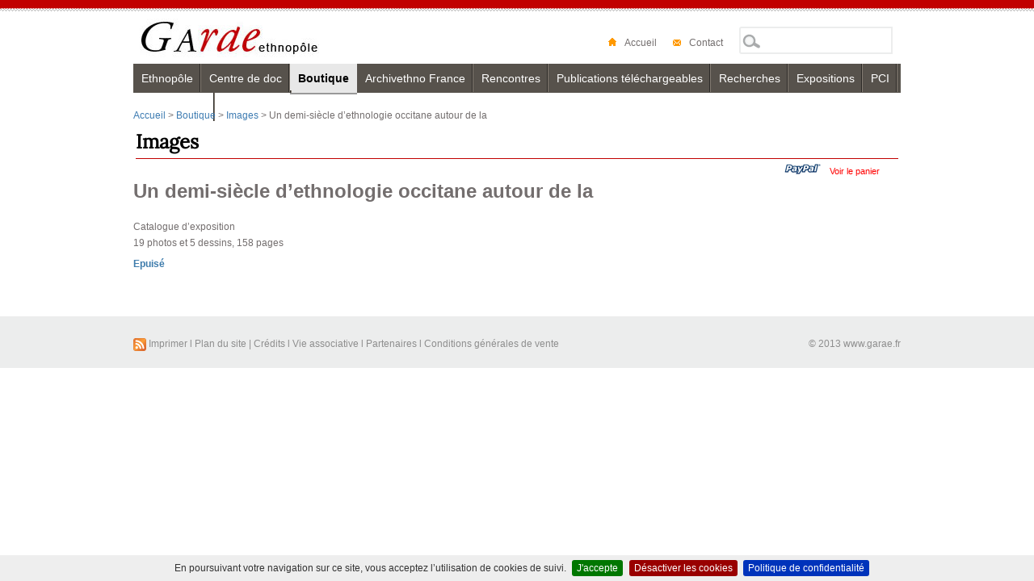

--- FILE ---
content_type: text/html; charset=utf-8
request_url: http://garae.fr/new/spip.php?article169
body_size: 29399
content:
<!DOCTYPE html PUBLIC "-//W3C//DTD XHTML 1.0 Transitional//EN" "http://www.w3.org/TR/xhtml1/DTD/xhtml1-transitional.dtd">
<html xmlns="http://www.w3.org/1999/xhtml" xml:lang="fr" lang="fr" dir="ltr">
<head>
<title>Un demi-siècle d&#8217;ethnologie occitane autour de la - Garae</title>

<link rel="canonical" href="https://garae.fr/new/spip.php?article169" /><meta http-equiv="Content-Type" content="text/html; charset=utf-8" />


<meta name="generator" content="SPIP 2.1.26 [21262]" />


<link rel="alternate" type="application/rss+xml" title="Syndiquer tout le site" href="https://garae.fr/new/spip.php?page=backend" />


<link rel="stylesheet" href="plugins/zpip_v1/spip_style.css" type="text/css" media="all" />


<link rel="stylesheet" href="plugins/zpip_v1/spip_formulaires.css" type="text/css" media="projection, screen, tv" />


<link rel='stylesheet' type='text/css' media='all' href='extensions/porte_plume/css/barre_outils.css' />
<link rel='stylesheet' type='text/css' media='all' href='https://garae.fr/new/spip.php?page=barre_outils_icones.css' />
<link rel="stylesheet" type="text/css" href="plugins/cookiebar_2_1/css/jquery.cookiebar.css" />


<link rel="stylesheet" href="themes/theme_leadescent/habillage.css" type="text/css" media="projection, screen, tv" />


<link rel="stylesheet" href="squelettes-dist/impression.css" type="text/css" media="print" />

 
<link rel="stylesheet" href="plugins/squelette_leadescent/css/style_leadescent.css" type="text/css" media="projection, screen, tv" />






<script src="prive/javascript/jquery.js" type="text/javascript"></script>

<script src="prive/javascript/jquery.form.js" type="text/javascript"></script>

<script src="prive/javascript/ajaxCallback.js" type="text/javascript"></script>

<script src="prive/javascript/jquery.cookie.js" type="text/javascript"></script>

<script src="plugins/jquery_ui_spip2/javascript/jquery-ui/ui/jquery.ui.core.js" type="text/javascript"></script>

<script src="plugins/jquery_ui_spip2/javascript/jquery-ui/ui/jquery.ui.widget.js" type="text/javascript"></script>

<script src="plugins/jquery_ui_spip2/javascript/jquery-ui/ui/jquery.ui.mouse.js" type="text/javascript"></script>

<script src="plugins/jquery_ui_spip2/javascript/jquery-ui/ui/jquery.ui.sortable.js" type="text/javascript"></script>
<!-- insert_head --><!--[if lt IE 7]>
	<script src='extensions/msie_compat/javascript/jquery.ifixpng.js'></script>
	<script type='text/javascript'>//<![CDATA[
		jQuery.ifixpng('rien.gif');		
		function fixie() {
			jQuery('img').ifixpng();
		}
		$(document).ready(function() { fixie(); });
		onAjaxLoad(fixie);	
	//]]></script>
<![endif]-->
<script type='text/javascript' src='extensions/porte_plume/javascript/xregexp-min.js'></script>
<script type='text/javascript' src='extensions/porte_plume/javascript/jquery.markitup_pour_spip.js'></script>
<script type='text/javascript' src='extensions/porte_plume/javascript/jquery.previsu_spip.js'></script>
<script type='text/javascript' src='https://garae.fr/new/spip.php?page=porte_plume_start.js&amp;lang=fr'></script>
<script src="themes/theme_leadescent/js/menu.js" type="application/x-javascript"></script>
<script src="themes/theme_leadescent/js/jquery.superfish.js" type="application/x-javascript"></script><script type="text/javascript" src="plugins/squelette_leadescent/js/jquery.jcarousel.js"></script>
	    <script type="text/javascript" src="plugins/squelette_leadescent/js/jquery.cycle.js"></script>
	    <script type="text/javascript" src="plugins/squelette_leadescent/js/slider.js"></script>
	    <script type='text/javascript' src='local/cache-js/jsdyn-864c4862a0fa3dac71b9cb3a1d27c184.js'></script>
<script type='text/javascript' src='plugins/cookiebar_2_1/js/jquery.cookiebar.call.js'></script><link rel='stylesheet' type='text/css' media='all' href='plugins/jquery_ui_spip2/javascript/jquery-ui/themes/smoothness/jquery.ui.core.css' />
<link rel='stylesheet' type='text/css' media='all' href='plugins/jquery_ui_spip2/javascript/jquery-ui/themes/smoothness/jquery.ui.theme.css' /></head>
<body class="page_article">
<div id="container" >
	<div id="header-wrap">
		<div id="header">		
			<div class="masthead">
				<div class="accueil">
	
	<strong id="nom_site_spip"><a rel="start home" href="https://www.garae.fr/" title="Accueil du site">Garae</a></strong>
	
</div>
<div class="formulaire_spip formulaire_menu_lang" id="formulaire_menu_lang">
	<form method="post" action="https://garae.fr/new/spip.php?action=converser&amp;redirect=spip.php%3Farticle169"><div>
		<input name="action" value="converser" type="hidden" />
<input name="redirect" value="spip.php?article169" type="hidden" />
		<label for="var_lang">Langues du site</label>
		<select name="var_lang" id="var_lang" onchange="this.parentNode.parentNode.submit()"><option class='maj-debut' value='ar'>&#1593;&#1585;&#1576;&#1610;</option>
<option class='maj-debut' value='bg'>&#1073;&#1098;&#1083;&#1075;&#1072;&#1088;&#1089;&#1082;&#1080;</option>
<option class='maj-debut' value='br'>brezhoneg</option>
<option class='maj-debut' value='ca'>catal&#224;</option>
<option class='maj-debut' value='cpf'>Kr&#233;ol r&#233;yon&#233;</option>
<option class='maj-debut' value='cpf_hat'>Kr&#233;y&#242;l (P&#233;yi Dayiti)</option>
<option class='maj-debut' value='cs'>&#269;e&#353;tina</option>
<option class='maj-debut' value='da'>dansk</option>
<option class='maj-debut' value='de'>Deutsch</option>
<option class='maj-debut' value='en'>English</option>
<option class='maj-debut' value='eo'>Esperanto</option>
<option class='maj-debut' value='es'>Espa&#241;ol</option>
<option class='maj-debut' value='eu'>euskara</option>
<option class='maj-debut' value='fa'>&#1601;&#1575;&#1585;&#1587;&#1609;</option>
<option class='maj-debut' value='fon'>fongb&#232;</option>
<option class='maj-debut' value='fr' selected='selected'>fran&#231;ais</option>
<option class='maj-debut' value='gl'>galego</option>
<option class='maj-debut' value='hu'>magyar</option>
<option class='maj-debut' value='it'>italiano</option>
<option class='maj-debut' value='ja'>&#26085;&#26412;&#35486;</option>
<option class='maj-debut' value='lb'>L&#235;tzebuergesch</option>
<option class='maj-debut' value='nl'>Nederlands</option>
<option class='maj-debut' value='oc_auv'>&#242;c auvernhat</option>
<option class='maj-debut' value='oc_gsc'>&#242;c gascon</option>
<option class='maj-debut' value='oc_lms'>&#242;c lemosin</option>
<option class='maj-debut' value='oc_lnc'>&#242;c lengadocian</option>
<option class='maj-debut' value='oc_ni'>&#242;c ni&#231;ard</option>
<option class='maj-debut' value='oc_ni_la'>&#242;c ni&#231;ard (larg)</option>
<option class='maj-debut' value='oc_prv'>&#242;c proven&#231;au</option>
<option class='maj-debut' value='oc_va'>&#242;c vivaroaupenc</option>
<option class='maj-debut' value='pl'>polski</option>
<option class='maj-debut' value='pt'>Portugu&#234;s</option>
<option class='maj-debut' value='pt_br'>Portugu&#234;s do Brasil</option>
<option class='maj-debut' value='ro'>rom&#226;n&#259;</option>
<option class='maj-debut' value='ru'>&#1088;&#1091;&#1089;&#1089;&#1082;&#1080;&#1081;</option>
<option class='maj-debut' value='tr'>T&#252;rk&#231;e</option>
<option class='maj-debut' value='vi'>Ti&#7871;ng Vi&#7879;t</option>
<option class='maj-debut' value='zh'>&#20013;&#25991;</option>
</select>
		<noscript><p class="boutons"><input type="submit" class="submit" value="&gt;&gt;" /></p></noscript>
	</div></form>
</div>			</div>
			
			<div class="widget widget_search">
            <div id="head_menu">
            <ul>
            	<li><a rel="start home" href="https://www.garae.fr/" title="Accueil du site"><img src="IMG/icon-home.gif" style="vertical-align:middle;" />Accueil</a></li>
            	<li><a href="spip.php?article380" title="Contact"><img src="IMG/icon-email.gif" style="vertical-align:middle;" />Contact</a></li>
			<li><div class="formulaire_spip formulaire_recherche" id="formulaire_recherche">
<form action="https://garae.fr/new/spip.php?page=recherche" method="get"><div>
	<input name="page" value="recherche" type="hidden" />
	
	<label for="recherche">Rechercher&nbsp;:</label>
	<input type="text" class="text" size="10" name="recherche" id="recherche" accesskey="4" /><input type="submit" class="submit" value="&gt;&gt;" title="Rechercher" />
</div></form>
</div>
 </li>      
            </ul>
                </div>
			</div>
			
			<div id="menubar" class="mainmenu">
				<h3 class="title">Main Menu</h3>
				<div class="menu-conteneur">
<ul class="menu-liste menu-items">
		
		<li class="menu-entree item rub1">
			<a href="spip.php?rubrique1" title="1. Ethnop&#244;le">Ethnopôle</a>

			
			

			
				
				  

				
					<ul class="menu-liste menu-items">
				
					
					
					<li class="menu-entree item rub16">

						
                  
						

						<a href="spip.php?rubrique16" title="2. Un ethnop&#244;le">Un ethnopôle</a>
						
					</li>
				
					
					
					<li class="menu-entree item rub10">

						
                  
						

						<a href="spip.php?rubrique10" title="5. Vie de l&#39;association">Vie de l&#8217;association</a>
						
					</li>
				
					
					

					

					
					
					</ul>
				
			
		</li>
	
		<li class="menu-entree item rub2">
			<a href="spip.php?rubrique2" title="2. Centre de doc">Centre de doc</a>

			
			

			
				
				    

				
					<ul class="menu-liste menu-items">
				
					
					
					<li class="menu-entree item rub50">

						
                  
						

						<a href="spip.php?rubrique50" title="1. Pr&#233;sentation">Présentation</a>
						
					</li>
				
					
					
					<li class="menu-entree item rub59">

						
                  
						

						<a href="spip.php?rubrique59" title="2. Les collections ">Les collections </a>
						
					</li>
				
					
					
					<li class="menu-entree item rub52">

						
                  
						

						<a href="spip.php?rubrique52" title="3. Un lieu de r&#233;flexion documentaire">Un lieu de réflexion documentaire</a>
						
					</li>
				
					
					
					<li class="menu-entree item rub44">

						
                  
						

						<a href="spip.php?rubrique44" title="4. Des animations">Des animations</a>
						
					</li>
				
					
					

					

					
					
					</ul>
				
			
		</li>
	
		<li class="menu-entree item on rub8">
			<a href="spip.php?rubrique8" title="3. Boutique">Boutique</a>

			
			

			
				
				            

				
					<ul class="menu-liste menu-items">
				
					
					
					<li class="menu-entree item rub90">

						
                  
						

						<a href="spip.php?rubrique90" title="00. Publications hors collections">Publications hors collections</a>
						
					</li>
				
					
					
					<li class="menu-entree item rub28">

						
                  
						

						<a href="spip.php?rubrique28" title="1. Travaux ethnologiques">Travaux ethnologiques</a>
						
					</li>
				
					
					
					<li class="menu-entree item rub29">

						
                  
						

						<a href="spip.php?rubrique29" title="2. Ethnologues d&#39;hier">Ethnologues d&#8217;hier</a>
						
					</li>
				
					
					
					<li class="menu-entree item rub30">

						
                  
						

						<a href="spip.php?rubrique30" title="3. Classiques de la litt&#233;rature orale">Classiques de la littérature orale</a>
						
					</li>
				
					
					
					<li class="menu-entree item rub31">

						
                  
						

						<a href="spip.php?rubrique31" title="4. Les m&#233;moriaux">Les mémoriaux</a>
						
					</li>
				
					
					
					<li class="menu-entree item rub35">

						
                  
						

						<a href="spip.php?rubrique35" title="5. Litt&#233;ratures">Littératures</a>
						
					</li>
				
					
					
					<li class="menu-entree item on rub36">

						
                  
						

						<a href="spip.php?rubrique36" title="6. Images">Images</a>
						
					</li>
				
					
					
					<li class="menu-entree item rub37">

						
                  
						

						<a href="spip.php?rubrique37" title="7. H&#233;siode / Cahiers d&#39;ethnologie m&#233;diterran&#233;enne">Hésiode / Cahiers d&#8217;ethnologie méditerranéenne</a>
						
					</li>
				
					
					
					<li class="menu-entree item rub38">

						
                  
						

						<a href="spip.php?rubrique38" title="8. Folklore">Folklore</a>
						
					</li>
				
					
					
					<li class="menu-entree item rub39">

						
                  
						

						<a href="spip.php?rubrique39" title="9. Ecritures du Sud">Ecritures du Sud</a>
						
					</li>
				
					
					
					<li class="menu-entree item rub75">

						
                  
						

						<a href="spip.php?rubrique75" title="10. Les albums de la m&#233;moire">Les albums de la mémoire</a>
						
					</li>
				
					
					
					<li class="menu-entree item rub112">

						
                  
						

						<a href="spip.php?rubrique112" title="11. Actes">Actes</a>
						
					</li>
				
					
					

					

					
					
					</ul>
				
			
		</li>
	
		<li class="menu-entree item rub7">
			<a href="spip.php?rubrique7" title="4. Archivethno France">Archivethno France</a>

			
			

			
				
				         

				
					<ul class="menu-liste menu-items">
				
					
					
					<li class="menu-entree item rub66">

						
                  
						

						<a href="spip.php?rubrique66" title="00. Pr&#233;sentation d&#39;Archivethno">Présentation d&#8217;Archivethno</a>
						
					</li>
				
					
					
					<li class="menu-entree item rub64">

						
                  
						

						<a href="spip.php?rubrique64" title="01. Ethnographes">Ethnographes</a>
						
					</li>
				
					
					
					<li class="menu-entree item rub65">

						
                  
						

						<a href="spip.php?rubrique65" title="02. Soci&#233;t&#233;s savantes - Revues">Sociétés savantes - Revues</a>
						
					</li>
				
					
					
					<li class="menu-entree item rub68">

						
                  
						

						<a href="spip.php?rubrique68" title="03. Mus&#233;es - Collections - Expositions">Musées - Collections - Expositions</a>
						
					</li>
				
					
					
					<li class="menu-entree item rub69">

						
                  
						

						<a href="spip.php?rubrique69" title="04. Enqu&#234;tes - Questionnaires">Enquêtes - Questionnaires</a>
						
					</li>
				
					
					
					<li class="menu-entree item rub86">

						
                  
						

						<a href="spip.php?rubrique86" title="05. Artistes ethnographes">Artistes ethnographes</a>
						
					</li>
				
					
					
					<li class="menu-entree item rub93">

						
                  
						

						<a href="spip.php?rubrique93" title="06. Ecrivains r&#233;gionalistes">Ecrivains régionalistes</a>
						
					</li>
				
					
					
					<li class="menu-entree item rub96">

						
                  
						

						<a href="spip.php?rubrique96" title="07. Missionnaires ethnographes">Missionnaires ethnographes</a>
						
					</li>
				
					
					
					<li class="menu-entree item rub71">

						
                  
						

						<a href="spip.php?rubrique71" title="10. &quot;Arr&#234;t sur Archives&quot; : les journ&#233;es d&#39;&#233;tudes Archivethno">"Arrêt sur Archives"&nbsp;: les journées d&#8217;études Archivethno</a>
						
					</li>
				
					
					

					

					
					
					</ul>
				
			
		</li>
	
		<li class="menu-entree item rub3">
			<a href="spip.php?rubrique3" title="6. Rencontres">Rencontres</a>

			
			

			
				
				   

				
					<ul class="menu-liste menu-items">
				
					
					
					<li class="menu-entree item rub42">

						
                  
						

						<a href="spip.php?rubrique42" title="Les colloques">Les colloques</a>
						
					</li>
				
					
					
					<li class="menu-entree item rub43">

						
                  
						

						<a href="spip.php?rubrique43" title="Les s&#233;minaires">Les séminaires</a>
						
					</li>
				
					
					
					<li class="menu-entree item rub74">

						
                  
						

						<a href="spip.php?rubrique74" title="Rencontres">Rencontres</a>
						
					</li>
				
					
					

					

					
					
					</ul>
				
			
		</li>
	
		<li class="menu-entree item rub113">
			<a href="spip.php?rubrique113" title="7. Publications t&#233;l&#233;chargeables">Publications téléchargeables</a>

			
			

			
				
				

				

					
					
					

				
			
		</li>
	
		<li class="menu-entree item rub6">
			<a href="spip.php?rubrique6" title="8. Recherches">Recherches</a>

			
			

			
				
				 

				
					<ul class="menu-liste menu-items">
				
					
					
					<li class="menu-entree item rub101">

						
                  
						

						<a href="spip.php?rubrique101" title="EXPERTISES">EXPERTISES</a>
						
					</li>
				
					
					

					

					
					
					</ul>
				
			
		</li>
	
		<li class="menu-entree item rub102">
			<a href="spip.php?rubrique102" title="51. Expositions">Expositions</a>

			
			

			
				
				

				

					
					
					

				
			
		</li>
	
		<li class="menu-entree item rub114">
			<a href="spip.php?rubrique114" title="71. PCI">PCI</a>

			
			

			
				
				

				

					
					
					

				
			
		</li>
	
		<li class="menu-entree item rub100">
			<a href="spip.php?rubrique100" title="85. Conf&#233;rences">Conférences</a>

			
			

			
				
				                              

				
					<ul class="menu-liste menu-items">
				
					
					
					<li class="menu-entree item rub127">

						
                  
						

						<a href="spip.php?rubrique127" title="9970.Cycle Entre patrimonialisation et tournant environnemental : les industrie d&#233;funtes en Occitanie">9970.Cycle Entre patrimonialisation et tournant environnemental&nbsp;: les industrie défuntes en Occitanie</a>
						
					</li>
				
					
					
					<li class="menu-entree item rub126">

						
                  
						

						<a href="spip.php?rubrique126" title="9971.Cycle Au milieu des arbres">9971.Cycle Au milieu des arbres</a>
						
					</li>
				
					
					
					<li class="menu-entree item rub125">

						
                  
						

						<a href="spip.php?rubrique125" title="9972. Cycle Projections-Conf&#233;rences : Les Derniers">Cycle Projections-Conférences&nbsp;: Les Derniers</a>
						
					</li>
				
					
					
					<li class="menu-entree item rub124">

						
                  
						

						<a href="spip.php?rubrique124" title="9973. Chemins cheminant">Chemins cheminant</a>
						
					</li>
				
					
					
					<li class="menu-entree item rub123">

						
                  
						

						<a href="spip.php?rubrique123" title="9974. 2018-2019 Maurice Failevic ou la dialectique du r&#233;el">2018-2019 Maurice Failevic ou la dialectique du réel</a>
						
					</li>
				
					
					
					<li class="menu-entree item rub122">

						
                  
						

						<a href="spip.php?rubrique122" title="9975. 2018 Travelling : Le vin et la vigne">2018 Travelling&nbsp;: Le vin et la vigne</a>
						
					</li>
				
					
					
					<li class="menu-entree item rub121">

						
                  
						

						<a href="spip.php?rubrique121" title="9976. 2017-2018 Travelling : Le vin et la vigne">2017-2018 Travelling&nbsp;: Le vin et la vigne</a>
						
					</li>
				
					
					
					<li class="menu-entree item rub117">

						
                  
						

						<a href="spip.php?rubrique117" title="9977. 2016-2017 Portraits de m&#233;tiers">2016-2017 Portraits de métiers</a>
						
					</li>
				
					
					
					<li class="menu-entree item rub110">

						
                  
						

						<a href="spip.php?rubrique110" title="9978. 2015-2016 Les paysans &#224; l&#39;&#233;cran">2015-2016 Les paysans à l&#8217;écran</a>
						
					</li>
				
					
					
					<li class="menu-entree item rub109">

						
                  
						

						<a href="spip.php?rubrique109" title="9979. Les Dames du Pays de Sault, retour sur la RCP">Les Dames du Pays de Sault, retour sur la RCP</a>
						
					</li>
				
					
					
					<li class="menu-entree item rub108">

						
                  
						

						<a href="spip.php?rubrique108" title="9980. C&#244;a Bagarre au barrage">Côa Bagarre au barrage</a>
						
					</li>
				
					
					
					<li class="menu-entree item rub107">

						
                  
						

						<a href="spip.php?rubrique107" title="9981. Les statuettes f&#233;minines du N&#233;olithique europ&#233;en">Les statuettes féminines du Néolithique européen</a>
						
					</li>
				
					
					
					<li class="menu-entree item rub106">

						
                  
						

						<a href="spip.php?rubrique106" title="9982. Les arbres du canal du midi... une histoire et un avenir">Les arbres du canal du midi... une histoire et un avenir</a>
						
					</li>
				
					
					
					<li class="menu-entree item rub105">

						
                  
						

						<a href="spip.php?rubrique105" title="9983. Les compagnons du Tour de France et l&#39;autobiographie">Les compagnons du Tour de France et l&#8217;autobiographie</a>
						
					</li>
				
					
					
					<li class="menu-entree item rub103">

						
                  
						

						<a href="spip.php?rubrique103" title="9984. Violence et images de la Grande Guerre">Violence et images de la Grande Guerre</a>
						
					</li>
				
					
					
					<li class="menu-entree item rub98">

						
                  
						

						<a href="spip.php?rubrique98" title="9985. 2013- Jeux et sports traditionnels en Languedoc Roussillon">2013- Jeux et sports traditionnels en Languedoc Roussillon</a>
						
					</li>
				
					
					
					<li class="menu-entree item rub97">

						
                  
						

						<a href="spip.php?rubrique97" title="9986. 2012 - 2013 Lieux et maux de m&#233;moire">2012 - 2013 Lieux et maux de mémoire</a>
						
					</li>
				
					
					
					<li class="menu-entree item rub95">

						
                  
						

						<a href="spip.php?rubrique95" title="9987. 2011-2012 Regards sur le territoire - La Narbonnaise dans tous ses &#233;tats.">2011-2012 Regards sur le territoire - La Narbonnaise dans tous ses états.</a>
						
					</li>
				
					
					
					<li class="menu-entree item rub91">

						
                  
						

						<a href="spip.php?rubrique91" title="9988. 2010 - 2011 M&#233;moire des mineurs">2010 - 2011 Mémoire des mineurs</a>
						
					</li>
				
					
					
					<li class="menu-entree item rub87">

						
                  
						

						<a href="spip.php?rubrique87" title="9989. 2009 - 2010 &quot;Aux or&#233;es de l&#39;art&quot; Cycle de conf&#233;rences">2009 - 2010 "Aux orées de l&#8217;art" <br/> Cycle de conférences</a>
						
					</li>
				
					
					
					<li class="menu-entree item rub79">

						
                  
						

						<a href="spip.php?rubrique79" title="9990. 2008-2009- &quot;Le discours des origines&quot; Cycle de conf&#233;rences ">2008-2009- "Le discours des origines" <br/> Cycle de conférences </a>
						
					</li>
				
					
					
					<li class="menu-entree item rub77">

						
                  
						

						<a href="spip.php?rubrique77" title="9991. 2007 - 2008 - Le fait de m&#233;moire Cycle de conf&#233;rences ">2007 - 2008 - Le fait de mémoire <br/>Cycle de conférences </a>
						
					</li>
				
					
					
					<li class="menu-entree item rub70">

						
                  
						

						<a href="spip.php?rubrique70" title="9992. 2006 - 2007 - &quot;Territoires et racines&quot; Cycle de Conf&#233;rences ">2006 - 2007 - "Territoires et racines"  Cycle de Conférences  </a>
						
					</li>
				
					
					
					<li class="menu-entree item rub60">

						
                  
						

						<a href="spip.php?rubrique60" title="9993. 2005-2006 - &quot;Les dessinateurs voyagent&quot; Cycle de conf&#233;rences ">2005-2006 - "Les dessinateurs voyagent" <br/>Cycle de conférences </a>
						
					</li>
				
					
					
					<li class="menu-entree item rub57">

						
                  
						

						<a href="spip.php?rubrique57" title="9994. 2004 - 2005 &quot;Raconte moi ta vie... L&#39;essor moderne de l&#39;autobiographie&quot; Cycle de vonf&#233;rences">2004 - 2005 "Raconte moi ta vie... L&#8217;essor moderne de l&#8217;autobiographie" <br/> Cycle de vonférences</a>
						
					</li>
				
					
					
					<li class="menu-entree item rub56">

						
                  
						

						<a href="spip.php?rubrique56" title="9995. 2003-2004 - &quot;L&#39;imaginaire arch&#233;ologique&quot; Cycle de conf&#233;rences .">2003-2004 -  "L&#8217;imaginaire archéologique"<br/> Cycle de conférences .</a>
						
					</li>
				
					
					
					<li class="menu-entree item rub55">

						
                  
						

						<a href="spip.php?rubrique55" title="9996. 2003- &quot;L&#39;&#233;crivain dans sa maison. Le lieu litt&#233;raire&quot; Cycle de conf&#233;rences">2003- "L&#8217;écrivain dans sa maison. Le lieu littéraire" <br/>Cycle de conférences</a>
						
					</li>
				
					
					
					<li class="menu-entree item rub54">

						
                  
						

						<a href="spip.php?rubrique54" title="9997. 2000 - 2003 Les Entretiens de l&#39;Ethnop&#244;le Garae .">2000 - 2003 Les Entretiens de l&#8217;Ethnopôle Garae .</a>
						
					</li>
				
					
					
					<li class="menu-entree item rub53">

						
                  
						

						<a href="spip.php?rubrique53" title="9998. 1996 - 1999 - Les Entretiens de l&#39;Ethnop&#244;le Garae.">1996 - 1999 - Les Entretiens de l&#8217;Ethnopôle Garae.</a>
						
					</li>
				
					
					
					<li class="menu-entree item rub73">

						
                  
						

						<a href="spip.php?rubrique73" title="9999. Pr&#233;sentation d&#39;ouvrages">Présentation d&#8217;ouvrages</a>
						
					</li>
				
					
					

					

					
					
					</ul>
				
			
		</li>
			
		
		
	</ul></div>			</div>
			<div class="clear"></div>		
		</div>	
	</div>
	
	<div id="middle-wrap">
		<div id="middle">	
			<div class="content-area loop loop-index">
					<div class="hierarchie">

<a href="https://garae.fr/new/spip.php?page=sommaire">Accueil</a> >
		   <a href="spip.php?rubrique8">Boutique</a> >
		 
		   <a href="spip.php?rubrique36">Images</a> >
		 
		 Un demi-siècle d&#8217;ethnologie occitane autour de la	

</div>

<div id="blocentre">

   <div id="entete1">
      
      
      <h1>Images</h1>
      
      
   </div>
   
   <div id="paypal">
	<!--Panier paypal-->
	    <form target="paypal" action="https://www.paypal.com/cgi-bin/webscr" method="post">
        <input type="hidden" name="cmd" value="_cart">
        <input type="hidden" name="business" value="editions.hesiode@wanadoo.fr">
        <input type="image" src="IMG/paypal.gif" border="0" name="submit" alt="Effectuez vos paiements via PayPal : une solution rapide, gratuite et sécurisée !">
        <INPUT type="submit" value="Voir le panier" class="bouton2"/>
        <input type="hidden" name="display" value="1">
        </form>	
    </div>
        
	<div id="entete2">	
	   <div id="tete">
		
		   <h1>Un demi-siècle d&#8217;ethnologie occitane autour de la</h1>
		   <div class="texte">Catalogue d&#8217;exposition</div>
		   <div class="texte">19 photos et 5 dessins, 158 pages</div> 
		   
		  <!--    -->
		
		  
		   
 
 
 
 
 

		          <!--<div id="cadre1"></div>-->
	 
	              <!--<div id="cadre1"></div>-->
		
	
	   <div id="cadre2">
		<!--<div class="texte"></div>-->
	    
	    <div class="texte"></div>
	    
	   </div>
	    

		
       
	 </div>
	
		
<!-- Afficher boutons paypal si le produit est disponible sinon afficher mot clé (A paraître...)-->




  
   
  <div class="bleu2">Epuisé </div>
  
  

  
 
 </div>

</div>

<!-- Documents -->

<!---->



<!---->



</div>		
		

	


</div>

</div>
</div>			</div>
			
            
			<div class="clear"></div>
		</div>
	</div>
	<p style="clear:both">&nbsp;</p>
	<div id="footer-wrap">
		<div id="footer">
			<!--
<a href="http://www.spip.net/" title="Site r&eacute;alis&eacute; avec SPIP"><img src="plugins/zpip_v1/spip.png" alt="SPIP" width="48" height="16" /></a>
| <a href="https://garae.fr/new/spip.php?page=login&amp;url=spip.php%3Farticle169" rel="nofollow" class='login_modal'>Se connecter</a>
| -->

<a href="https://garae.fr/new/spip.php?page=backend" rel="alternate" title="Syndiquer tout le site" style="vertical-align:middle"><img src="plugins/zpip_v1/feed.png" alt="Suivre la vie du site" width="16" height="16" /></a>
<a href="#" onclick="javascript:window.print()">Imprimer</a> l 
<a rel="contents" href="https://garae.fr/new/spip.php?page=plan">Plan du site</a> |
<a href="spip.php?article74">Cr&eacute;dits</a> l 
<a href="spip.php?article1">Vie associative</a> l 
<a href="spip.php?article144">Partenaires</a> l 
<a href="spip.php?article75">Conditions g&eacute;n&eacute;rales de vente </a>			<div id="copy-left">
				<div id="copyleft">
<!--Habillage visuel &copy; <a href="http://www.paddsolutions.com/?s=leadescen" >Leadescent</a> 
/ <a href='http://www.paddsolutions.com/'>Padd Solutions</a> sous Licence <a href='http://www.gnu.org/licenses/gpl.html'>GNU General Public License</a>-->
&copy; 2013 <a href="http://www.garae.fr/">www.garae.fr</a>
</div>			</div>
		</div>
	</div>
</div><!-- SPIP-CRON --><div style="background-image: url('https://www.garae.fr/new/spip.php?action=cron');"></div>
</body>
</html>


--- FILE ---
content_type: text/css
request_url: http://garae.fr/new/themes/theme_leadescent/habillage.css
body_size: 31878
content:
@font-face {
    font-family: "Lora";
    font-style: normal;
    font-weight: normal;
    src: local("Lora"), url("font.woff") format("woff");
}
body {
    background: none repeat scroll 0 0 #FFFFFF;
    color: #736E6E;
    font: 12px/20px Arial,sans-serif;
    margin: 0;
    padding: 0;
}
body strong {color:#000;}
form {
    display: block;
    margin: 0;
    padding: 0;
}
blockquote {
    background: none repeat scroll 0 0 #FFFFFF;
    border: 1px solid #CCCCCC;
    font-style: italic;
    margin: 1em 0;
    padding: 1em;
}
blockquote em {
    font-style: normal;
}
blockquote blockquote {
    background: none repeat scroll 0 0 #EFEFEF;
    border-color: #CCCCCC;
    font-style: normal;
}
blockquote blockquote em {
    font-style: italic;
}
blockquote blockquote blockquote {
    background: none repeat scroll 0 0 #FFFFFF;
    border-color: #CCCCCC;
    font-style: italic;
}
blockquote blockquote em {
    font-style: normal;
}
iframe {
    display: block;
    margin: 0;
    padding: 0;
}
h1, h2, h3, h4, h5, h6 {
    display: block;
    margin: 0 0 1em;
    padding: 0;
}
p {
    display: block;
    margin: 1em 0 1em 0;
    padding: 0;
}
img {
   /* background: none repeat scroll 0 0 #FFFFFF;
    border: 1px solid #CCCCCC;
    padding: 4px;*/
}
a{
    outline: medium none;
}
a:link{
    color: #736E6E;
    text-decoration: none;
}
a:visited{
	color: #736E6E;
}
a:hover, a:active {
    color: #736E6E;
    text-decoration: underline;
}
abbr {
    border: 0 none;
}
input, button, select, option, textarea {
    font: 12px/12px 'Lucida Sans','Lucida Grande',sans-serif;
}
:focus {
    outline: medium none;
}
.no-display {
    display: none;
}
.clear {
    clear: both;
}
img.aligncenter, div.aligncenter {
    display: block;
    margin: 1em auto;
}
img.alignleft, div.alignleft {
    float: left;
    margin: 1em 1em 1em 0;
}
img.alignright, div.alignright {
    float: right;
    margin: 1em 0 1em 1em;
}
.content-area img {
   /* background: none repeat scroll 0 0 #EFEFEF;
    border: 1px solid #CCCCCC;*/
    padding: 6px;
}
.content-area .wp-caption {
    background: none repeat scroll 0 0 #EFEFEF;
    border: 1px solid #CCCCCC;
    padding: 10px 4px 0;
    text-align: center;
}
.content-area .wp-caption a {
    border: 0 none;
}
.content-area .wp-caption img {
    border: 0 none;
    margin: 0;
    padding: 0;
}
.content-area .wp-caption p.wp-caption-text {
    font-size: 12px;
    line-height: 16px;
    margin: 0;
    padding: 5px;
}
.content-area img.wp-smiley {
    border: 0 none;
    border-radius: 0 0 0 0;
    padding: 0;
}
#header-wrap {
    background: url("img/bg-header-wrap.png") repeat-x scroll left top transparent;
    padding: 14px 0 0;
}
#header {
    height: 65px;
    margin: 0 auto;
    width: 950px;
}
#hometop-wrap {
    margin: 0 0 26px;
}
#hometop {
    margin: 0 auto;
    width: 950px;
}
#middle-wrap {
    margin: 0;
    padding: 24px 0 0;
   /* background: url("img/bd-footer-wrap.png") repeat-x scroll left top transparent;*/
}
#middle {
    margin: 0 auto;
    padding: 30px 0 0 0;
    width: 950px;
    /*background: url("img/bd-middle-wrap.png") repeat-y scroll 653px 0 transparent;*/
}
#middle .content-area {
    float: left;
    margin: 0;
    padding: 0;
    position: relative;
    /*width: 638px;*/
    width: 950px;

}
#middle .sidebar {
    float: right;
    padding: 0;
    width: 280px;
}
.home #middle-wrap {
    background: none repeat scroll 0 50% transparent;
    margin: 0;
    padding: 0;
}
.home #middle {
    background: none repeat scroll 0 50% transparent;
}
#footbar-wrap {
    background: url("img/bd-footer-wrap.png") repeat-x scroll left top transparent;
    margin: 20px 0 0;
    padding: 24px 0 20px;
}
#footbar {
    background: url("img/bg-footbar.png") repeat-y scroll center top transparent;
    margin: 0 auto;
    width: 950px;
}
.home #footbar-wrap {
    background: none repeat scroll 0 50% transparent;
    margin: 0;
    padding: 20px 0;
}
#footer-wrap {
   /* background: url("img/bd-footer-wrap.png") repeat-x scroll left top transparent;*/
   background-color:#eceded;
    color: #8e8e8e;
    padding: 24px 0 20px;
    margin-top:20px;
}
#footer {
    margin: 0 auto;
    width: 950px;
}
.widget_tweets .padd-twitter-timestamp {
    display: block;
}
.widget_tweets .follow {
    background: url("img/icon-sn-twitter-bird.png") no-repeat scroll 0 0 transparent;
    color: #000000;
    font-size: 11px;
    font-style: italic;
    padding: 0 0 0 25px;
}
.widget_ads .ads-area {
    background: none repeat scroll 0 0 #FFFFFF;
    border: 1px solid #CCCCCC;
    padding: 9px;
}
.widget_ads .ads {
    display: block;
    float: left;
    height: 125px;
    margin: 0 10px 10px 0;
    width: 125px;
}
.widget_ads .ads-2, .widget_ads .ads-4 {
    margin-right: 0;
}
.widget_ads .ads-3, .widget_ads .ads-4 {
    margin-bottom: 0;
}
.widget_ads .ads img {
    border: 0 none;
    margin: 0;
    padding: 0;
}
table#wp-calendar {
    border: 1px solid #CCCCCC;
    border-collapse: collapse;
    width: 100%;
}
table#wp-calendar caption {
    font-weight: bold;
    padding: 5px;
}
table#wp-calendar th, table#wp-calendar td {
    border: 1px solid #CCCCCC;
    border-collapse: collapse;
    padding: 5px;
}
table#wp-calendar td#prev {
    border-left: 0 none;
    border-right: 0 none;
}
table#wp-calendar td.pad {
    border-left: 0 none;
    border-right: 0 none;
}
.widget_latest .thumbnail {
    display: block;
    float: left;
}
.widget_latest .thumbnail img {
   /* background: url("img/bg-thumbnail-recent-posts.png") no-repeat scroll center center transparent;*/
    border: 0 none;
    margin: 0;
    padding: 5px;
}
.widget_latest .post-title {
    display: block;
    font-weight: bold;
    margin: 0 0 5px 93px;
}
.widget_latest .content {
    display: block;
    margin: 0 0 5px 0px;
}
.widget_latest .read-more {
    background: none repeat scroll 0 50% transparent;
    display: block;
    height: 19px;
    margin: 0 0 0 233px;
    padding: 0;
}

.widget_latest .read-more a {
    margin: 0;
}
.widget_latest .read-more a {
	background-image:url("img/fond_btn.gif");
	background-repeat:repeat-x;
    border-radius: 3px 3px 3px 3px;
    color: #FFFFFF !important;
    display: block;
    float: left;
    font: 11px/19px 'Lora',serif;
    height: 19px;
    text-align: center;
    text-decoration: none;
    text-transform: lowercase;
    width: 68px;
}
.widget_latest .read-more a:hover {
    text-decoration: underline;
}
.popular-posts p {
    border: 1px solid #DCDFE5;
    display: block;
    margin: 0;
    padding: 0;
}
.popular-posts ul li {
    min-height: 57px;
    padding: 10px;
}
.popular-posts img {
    border: 0 none;
    float: left;
    height: 57px;
    padding: 0;
    width: 57px;
}
.popular-posts a span.wpp-post-title {
    display: block;
    font: bold 12px/16px Arial,sans-serif;
    margin: 0 0 0 67px;
}
.popular-posts a:hover span.wpp-post-title {
    text-decoration: underline;
}
.popular-posts span.post-stats {
    color: #666666;
    display: block;
    font: 10px/12px Arial,sans-serif;
    margin: 0 0 0 67px;
    text-transform: none;
}
.popular-posts p {
    padding: 10px;
}
#header .widget h3 {
    display: none;
}
#header .masthead {
    float: left;
}
#header .title {
    display: block;
    margin: 0;
    padding: 0;
}
#header #nom_site_spip a {
    background: url("img/logo_ethnopole-garae.jpg") no-repeat scroll left center transparent;
    display: block;
    font-family: 'Lora',serif;
    font-size: 40px;
    height: 65px;
    margin: 0;
    text-indent: -999999px;
    width: 314px;
}
#header .description {
    display: none;
}
#header .widget_socialnet {
    height: 16px;
    padding: 6px 0 0;
}
#header .widget_socialnet ul {
    float: right;
}
#header .widget_search {
    height: 24px;
    padding: 9px 0 0;
}
#header .widget_search form {
    float: right;
}
#header .mainmenu .title {
    display: none;
}
.mainmenu {
    height: 36px;
    padding: 12px 0 0;
}
.mainmenu h3 {
    display: none;
}
.mainmenu ul {
    display: block;
    float: left;
    height: 36px;
    list-style: none outside none;
    margin: 0;
    padding: 0;
	background-color:#57524c;
	width:950px;
	
}
.mainmenu ul li {
    display: block;
    float: left;
    height: 36px;
   /* margin: 0 0 0 30px;*/
    padding: 0;
}
.mainmenu ul ul {
    border: 1px solid #B0B0B0;
    border-radius: 3px 3px 3px 3px;
    display: none;
    float: none;
    height: auto;
    margin: 0 0 0 -15px;
    padding: 5px 0;
    position: absolute;
    width: 180px;
    z-index: 9999999;
}
.mainmenu ul li a {
    display: block;
    height: 25px;
    margin: 0;
    padding: 0 5px;
    position: relative;
}
.mainmenu ul li:hover ul, .mainmenu ul li.hover ul {
    display: block;
    float: none;
    z-index: 999999;
}
.mainmenu ul ul li {
    float: none;
    height: auto;
    margin: 0;
    padding: 0;
    width: auto;
}
.mainmenu ul ul li a {
    float: none;
    height: auto;
    padding: 5px 20px;
    width: auto;
}
.mainmenu ul ul ul {
    margin: -32px 0 0 170px;
}
.mainmenu ul ul {
    background: none repeat scroll 0 0 #FFFFFF;
}
.mainmenu ul li a {
    /*background: url("img/bd-menubar-item-1.png") repeat-x scroll 0 50px transparent;*/
	color:#FFF;	
	background-image:URL(img/separe.gif);
	background-repeat:no-repeat;
	background-position:right 0px;
	height:35px;
	padding-left:10px;
	padding-right:10px;
}
.mainmenu ul li ul li a { background-image:none;}
.mainmenu ul li:hover a, .mainmenu ul li.hover a, .mainmenu ul li.on a, .mainmenu ul li.current_page_item a {
    background-position: 0 33px;
	color:#000;	
	background-color:#E8E8E8;
	border-bottom: 2px solid  #999;
	height: 100%;
}
.mainmenu ul li:hover ul li a, .mainmenu ul li.hover ul li a {
    color: #000000;
	background-color:#FFF;
	border-bottom: 2px solid  #fff;
}
.mainmenu ul li:hover ul li:hover a, .mainmenu ul li.hover ul li.hover a, .mainmenu ul li:hover ul li.current-menu-item a, .mainmenu ul li.hover ul li.current-menu-item a, .mainmenu ul li:hover ul li.current_page_item a, .mainmenu ul li.hover ul li.current_page_item a {
    color: #B0B0B0;
}
.mainmenu ul li:hover ul li:hover ul li a, .mainmenu ul li.hover ul li.hover ul li a {
    color: #000000;
}
.mainmenu ul li:hover ul li:hover ul li:hover a, .mainmenu ul li.hover ul li.hover ul li.hover a, .mainmenu ul li:hover ul li:hover ul li.current-menu-item a, .mainmenu ul li.hover ul li.hover ul li.current-menu-item a, .mainmenu ul li:hover ul li:hover ul li.current_page_item a, .mainmenu ul li.hover ul li.hover ul li.current_page_item a {
    color: #B0B0B0;
}
.mainmenu ul li {
    font: 14px/36px 'Arial',sans-serif;
}
.mainmenu ul li a {
    text-decoration: none;
}
.mainmenu ul ul li {
    font: 12px/16px 'arial',sans-serif;
}
.content-title {
    margin: 0;
    padding: 0 0 20px;
}
.content-title h1, .content-title h2 {
    color: #000000;
    display: block;
    font: bold 16px/20px 'Lora',serif;
    margin: 0;
    padding: 0;
    text-transform: uppercase;
}
.entry .title {
    margin: 0;
    padding: 0 0 20px;
}
.entry .title h1, .entry .title h2 {
    color: #000000;
    display: block;
    font: bold 16px/20px 'Lora',serif;
    margin: 0;
    padding: 0;
}
.page .content {
    padding: 0;
}
.not-found .content {
    padding: 0;
}
.loop {
    margin: 0 0 1px;
}
.loop .entry {
    background: url("img/bd-footer-wrap.png") repeat-x scroll left bottom transparent;
    margin: 0 0 20px;
    overflow: hidden;
    padding: 0 0 24px;
    position: relative;
}
.loop .entry .thumbnail {
    float: left;
}
.loop .entry .thumbnail a {
    display: block;
    margin: 0;
    padding: 0;
}
.loop .entry .thumbnail img {
    background: url("img/bg-thumbnail.png") no-repeat scroll left top transparent;
    border: 0 none;
    padding: 5px;
}
.loop .entry .title {
    margin: 0 0 12px;
    padding: 0;
}
.loop .entry .excerpt {
    display: block;
    margin: 0 0 10px 180px;
    padding: 0;
}
.loop .entry .excerpt p {
    display: block;
    margin: 0 0 12px;
    padding: 0;
}
.loop .entry .excerpt ul {
    display: block;
    margin: 0;
    padding: 0;
}
.loop .entry .excerpt ul li {
    display: block;
    float: left;
    margin: 0 10px 0 0;
    padding: 0;
}
.loop .entry .excerpt ul li.facebook {
    margin-top: 1px;
}
.loop .entry .excerpt ul li a {
    display: block;
    margin: 0;
    padding: 0;
}
.loop .not-found {
    height: auto;
}
.loop .not-found .title {
    margin: 0 0 10px;
}
.content-area-singular .title {
    margin: 0;
    padding: 0;
}
.content-area-singular .title h1 {
    font: 36px/40px 'Lora',serif;
    margin: 0 0 20px;
}
.content-area-singular .content {
    overflow: hidden;
}
.content-area-single .box {
    margin: 0 0 20px;
    padding: 0;
}
.content-area-single .box .title {
    background: url("img/bd-footer-wrap.png") repeat-x scroll left bottom transparent;
    border-top: 0 none;
    margin: 0 0 10px;
    padding: 5px 0 9px;
}
.content-area-single .box .title h2 {
    font-size: 24px;
    line-height: 30px;
    margin: 0;
}
.content-area-single .box .title p {
    color: #666666;
    font-size: 10px;
    line-height: 14px;
    margin: 0;
}
.content-area-single .box-share .interior ul {
    display: block;
    height: 32px;
    list-style: none outside none;
    margin: 0;
    padding: 0;
}
.content-area-single .box-share .interior ul li {
    display: block;
    float: left;
    margin: 0 15px 0 0;
    padding: 0;
}
.content-area-single .box-share .interior ul li a {
    border: 0 none;
    display: block;
    float: left;
}
.content-area-single .box-share .interior ul li a img {
    background: none repeat scroll 0 0 transparent;
    border: 0 none;
    padding: 0;
}
.content-area-single .box-related .interior {
    overflow: hidden;
}
.content-area-single .box-related .interior img {
    border: 0 none;
    height: 70px;
    padding: 0;
    width: 136px;
}
.content-area-single .box-related .interior ol {
    display: block;
    list-style-type: none;
    margin: 0;
    padding: 0;
    width: 680px;
}
.content-area-single .box-related .interior ol li {
    display: block;
    float: left;
    margin: 0 15px 0 0;
    padding: 0;
    width: 136px;
}
#hometop h2 {
    color: #000000;
    font: bold 16px/20px 'Lora',serif;
    text-transform: uppercase;
}
#hometop .bar {
    float: left;
    margin: 0 26px 0 0;
    overflow: hidden;
    padding: 0;
    width: 218px;
}
#hometop .bar-4 {
    margin: 0;
}
#hometop .bar h3 {
    color: #171717;
    font: 15px/20px 'Lora',serif;
    margin: 0 0 10px;
    text-transform: uppercase;
}
#hometop .bar h3 a {
    color: #171717;
    text-decoration: none;
}
#hometop .bar h3 a:hover {
    text-decoration: underline;
}
#hometop .widget_special h3 {
    background-position: left top;
    background-repeat: no-repeat;
    margin: 0 0 10px;
    padding: 6px 0;
}
#featured-projects-wrap {
    background: url("img/bg-featured-projects-wrap.png") repeat-x scroll left top transparent;
    height: 241px;
    overflow: hidden;
}
.loop-index ul {
    display: block;
    list-style-type: none;
}
.loop-index ul li {
    display: block;
    list-style-type: none;
}
.loop-index ul li img {
    /*background: url("img/bg-thumbnail.png") no-repeat scroll left top transparent;*/
    border: 0 none;
    padding: 0px;
}
.comments-list {
    display: block;
    list-style: none outside none;
    margin: 15px 0 0;
    padding: 0;
}
.comments-list li.comment {
    display: block;
    list-style: none outside none;
    margin: 0;
    padding: 0;
}
.comments-list li.comment ul.children {
    margin: 0;
    padding: 0 0 0 80px;
}
.comment-box {
    background: url("img/bd-comment-vertical.gif") repeat-y scroll 171px top #FFFFFF;
    border: 1px solid #CCCCCC;
    margin: 0 0 10px;
    padding: 10px;
}
.comment-box .comment-author {
    float: left;
    font: 12px/16px 'Lucida Sans','Lucida Grande',sans-serif;
    width: 150px;
}
.comment-box .comment-author .author {
    font-weight: bold;
}
.comment-box .comment-author .author a {
    font-weight: bold;
}
.comment-box .comment-author .comment-avatar {
    float: left;
    margin: 0 10px 0 0;
}
.comment-box .comment-author .comment-avatar img.avatar {
    border: 2px solid #CCCCCC;
    padding: 1px;
}
.comment-box .comment-author .comment-meta .author {
    color: #666666;
}
.comment-box .comment-author .comment-meta .time {
    color: #999999;
    font: 10px/14px 'Lucida Sans','Lucida Grande',sans-serif;
}
.comment-box .comment-author span {
    display: block;
}
.comment-box .comment-details {
    margin: 0 0 0 163px;
    min-height: 100px;
    padding: 0 0 10px 10px;
}
.comment-box .comment-actions {
    font: 10px/18px 'Lucida Sans','Lucida Grande',sans-serif;
    padding: 4px 0;
    text-align: right;
}
.trackbacks-list {
    margin: 0 0 0 3em;
    padding: 0;
}
#reply label {
    display: block;
    padding: 0 0 3px 6px;
}
#reply small {
    color: #666666;
}
#reply input {
    background: none repeat scroll 0 0 #FFFFFF;
    border: 1px solid #CCCCCC;
    color: #000000;
    padding: 5px;
}
#reply textarea {
    background: none repeat scroll 0 0 #FFFFFF;
    border: 1px solid #CCCCCC;
    color: #000000;
    padding: 5px;
    width: 626px;
}
#reply button {
    background: url("img/button-comments-submit.png") no-repeat scroll left top transparent;
    border: 0 none;
    cursor: pointer;
    height: 29px;
    margin: 0;
    padding: 0;
    width: 99px;
}
#reply button span {
    display: none;
}
#reply .comment-submit {
    text-align: right;
}
#reply .input {
    display: block;
    margin: 0 0 10px;
}
#reply .input-small {
    width: auto;
}
#reply .input-small input {
    width: 300px;
}
#reply .input-name {
    float: left;
}
#reply .input-email {
    float: right;
}
#reply .input-website {
    clear: both;
}
#reply .input-website input {
    width: 626px;
}
ol.comments-list div#reply {
    border: 1px solid #CCCCCC;
    margin: 0 0 10px 80px;
    padding: 10px;
}
ol.comments-list div#reply .input-small {
    width: auto;
}
ol.comments-list div#reply .input-small span {
    margin: 0 10px 0 0;
}
ol.comments-list div#reply .input-small span input {
    width: 97%;
}
ol.comments-list div#reply .input-website span input {
    width: 97%;
}
ol.comments-list div#reply .input-name {
    float: none;
}
ol.comments-list div#reply .input-email {
    float: none;
}
ol.comments-list div#reply textarea {
    width: 97%;
}
div.pagination span, div.pagination a {
    background: none repeat scroll 0 0 #FFFFFF;
    border: 1px solid #999999;
    color: #EB880E;
    display: block;
    float: left;
    font: 10px/26px 'Lucida Sans','Lucida Grande',serif;
    height: 26px;
    margin: 0 10px 0 0;
    padding: 0 10px;
    text-decoration: none;
}
div.pagination span.pages {
    color: #999999;
}
div.pagination span.pages span.n {
    border: 0 none;
    color: #999999;
    display: inline;
    float: none;
    margin: 0;
    padding: 0;
}
div.pagination span.current, div.pagination a:hover, div.pagination a:active {
    background: none repeat scroll 0 0 #F2F2F2;
    border: 1px solid #999999;
    color: #EB880E;
}
.sidebar h2 {
    display: none;
}
.sidebar .widget {
    color: #666666;
    margin: 0 0 20px;
}
.sidebar .widget .title {
    color: #2E333F;
    display: block;
    font: bold 10px/20px 'Lucida Grande','Lucida Sans',sans-serif;
    margin: 0 0 0.5em;
    padding: 0;
    text-transform: uppercase;
}
.sidebar a {
    color: #397EC2;
}
.sidebar .widget ul {
    border: 1px solid #DCDFE5;
    display: block;
    list-style-type: none;
    margin: 0;
    padding: 0;
}
.sidebar .widget ul li {
    border-bottom: 1px solid #DCDFE5;
    border-top: 1px solid #DCDFE5;
    margin: -1px 0;
    padding: 5px 18px;
}
.sidebar .widget ul ul {
    border-bottom: 1px solid #DCDFE5;
    border-top: 1px solid #DCDFE5;
    margin: 5px -19px -6px;
    padding: 0;
}
.sidebar .widget ul ul li {
    padding: 5px 18px 5px 36px;
}
.sidebar .widget ul ul ul {
    border-bottom: 1px solid #DCDFE5;
    border-top: 1px solid #DCDFE5;
    margin: 5px -19px -6px -37px;
    padding: 0;
}
.sidebar .widget ul ul ul li {
    padding: 5px 18px 5px 52px;
}
#footer img {
    border: 0 none;
    padding: 0;
}
#footer p {
    color: #DCDCDC;
    display: block;
    font: 11px/16px Arial,Helvetica,sans-serif;
    margin: 0;
}
#footer a {
    color: #8e8e8e;
    text-decoration: none;
}
#footer .menu {
    color: #000000;
    float: left;
}
#footer .menu a {
    color: #000000;
}
#footer .menu .cred {
    color: #DCDCDC;
}
#footer .menu .cred a {
    color: #DCDCDC;
}
#footer .menu .cred a:hover {
    color: #DCDCDC;
}
#footer .annotation {
    float: right;
    text-align: right;
    width: 460px;
}
/*FORM RECHERCHE*/
.formulaire_recherche {
	display: none;
}
#header .formulaire_recherche {
	float: right;
	clear: right;
	display: block;
}
.formulaire_recherche form {
	display: block;
	height: 30px;
	margin: 16px 0;
}
.formulaire_recherche label {
	display: none;
}
.formulaire_recherche input[type="text"] {
	border: 2px solid #eceded;
	border-radius: 3px 0 0 3px;
	margin: 0;
	padding: 7px 18px;
	width: 150px;
	color: #000;
	float: left;
	/*background: url('img/input-search.png') 0 50% no-repeat;*/
	font: normal 14px/16px 'Nixie One', sans-serif;
}
.formulaire_recherche input[type="submit"] {
	display:none;
}
/*FIN FORM RECHERCHE*/

div#navigation{
    float: right;
    padding: 0;
    width: 280px;
}
div#slogan_site_spip, div#formulaire_menu_lang{
	display:none;
}
ul.liste-items{
	padding-left:0px;
}
ul.liste-items li h3, .cartouche h1, #comments .h2{
    font: 24px/28px 'Lora',serif;
}
ul.liste-items li h3 a, .cartouche h1, #comments .h2{
	color: #000000;
    text-decoration: none;
    font: 26px/29px 'Lucida Grande','Lucida Sans',sans-serif;
    text-transform: uppercase;
}
.sommaire .spip_logos {float: left;}
.sommaire h2 { display: none; }
.hentry{
    background: url("img/bd-footer-wrap.png") repeat-x scroll left bottom transparent;
    margin: 0 0 18px;
    overflow: hidden;
    padding: 18px;
}
div.rubriques h2, div.forums h2, div.syndic_articles h2, div.articles h2, div.mots h2, div.breves h2, div.sites h2, div.groupes_mots h2, div.articles h2, div.auteurs h2, legend{
	color: #2E333F;
    display: block;
    font: bold 10px/20px 'Lucida Grande','Lucida Sans',sans-serif;
    margin: 0 0 0.5em;
    padding: 0;
    text-transform: uppercase;
}
div.rubriques ul, div.forums ul, div.syndic_articles ul, div.mots ul, div.breves ul, div.sites ul, div.groupes_mots ul, div#navigation div.articles ul, div.auteurs ul{
	padding:0;
	border: 1px solid #DCDFE5;
}
div.rubriques ul li ul, div.forums ul li ul, div.syndic_articles ul li ul, div.articles ul li ul, div.mots ul li ul{
	border:none;
}
div.rubriques ul li, div.forums ul li, div.syndic_articles ul li, div.mots ul li, div.breves ul li, div.sites ul li, div.groupes_mots ul li, div#navigation div.articles ul li, div.auteurs ul li{
	border-bottom: 1px solid #DCDFE5;
    border-top: 1px solid #DCDFE5;
    padding: 5px 18px;
    list-style-type: none;
}
div.rubriques ul li ul li, div.forums ul li ul li, div.syndic_articles ul li ul li, div.articles ul li ul li, div.mots ul li ul li, div.breves ul li ul, div.sites ul li ul, div.breves ul li ul li, div.sites ul li ul li{
	border:none;
}
.formulaire_spip{
	border:1px solid #DCDFE5;
	padding:10px;
}
.widget_search .formulaire_spip{
	border:none;
	padding:0;
}
#comments{
	margin-top:50px;
}
#comments .comment-message{
	border: 1px solid #DCDFE5;
	padding:5px;
	margin:10px 0;
}
h3{
	font-size: 20px;
	margin:10px 0px;
}
/*div.articles ul.liste-items{
	border:none;
}

div.articles ul.liste-items li{
	border:none;
}*/
.page_rubrique img, .page_article img{
	/*float:right;*/
}
.page_rubrique img, .page_article div#footer img{
	float:none;
}
.accueil{
	float:left;
}
.hentry{
	margin-bottom: 40px;
}
div.formulaire_recherche, div.formulaire_recherche form{
	border:none;
	padding:0px;
	margin:0;
}
.page_sommaire #middle .content-area{
	float:none;
	width:100%;
}
.page_sommaire .nsquelette #middle .content-area{
	float:left;
	width:650px;
}
.page_sommaire #middle{
	background:none;
}
.page_sommaire #navigation{
	display:none;
}
.page_sommaire .nsquelette #navigation{
	display:block;
	float: right;
}
.page_sommaire #middle-wrap{
	background: none;
}
/*#footbar div.bar-1{
	width:45%;
	float:left;
	margin:0;
}

#footbar div.bar-2{
	width:45%;
	float:right;
	margin:0;
}*/
#footbar{
	background: none;
}

div#featured-projects-wrap{
	margin-bottom: 50px;
}
.widget_socialnet ul {
    display: block;
    height: 16px;
    margin: 0;
    padding: 0;
}
.widget_socialnet ul li {
    border-bottom: 0 none;
    display: block;
    float: left;
    height: 16px;
    margin: 0 0 0 5px;
    padding: 0;
    width: 16px;
}
.widget_socialnet ul li a {
    color: #333333;
    display: block;
    font: 10px/16px 'Lucida Grande','Lucida Sans';
    height: 16px;
    margin: 0;
    padding: 0 0 0 38px;
    text-decoration: none;
    text-indent: -999999px;
    text-transform: uppercase;
    width: 16px;
}
.widget_socialnet ul li a:hover {
    color: #993333;
}
.widget_socialnet ul li.flickr {
    background: url("img/icon-sn-flickr.png") no-repeat scroll left top transparent;
}
.widget_socialnet ul li.facebook {
    background: url("img/icon-sn-facebook.png") no-repeat scroll left top transparent;
}
.widget_socialnet ul li.rss {
    background: url("img/icon-sn-rss.png") no-repeat scroll left top transparent;
}
.widget_socialnet ul li.twitter {
    background: url("img/icon-sn-twitter.png") no-repeat scroll left top transparent;
}
.widget_search form {
    height: 24px;
}
.widget_search label {
    display: none;
}
.widget_search .input {
    display: block;
    margin: 0;
    padding: 0;
}
.widget_search input {
    background: url("img/input-search.png") no-repeat scroll left top transparent;
    border: 0 none;
    color: #979797;
    font: 12px/12px Helvetica,Arial,sans-serif;
    margin: 0;
    padding: 6px 40px 6px 10px;
    width: 182px;
}
.widget_search button {
    display: none;
}
div#copy-left{
	float:right;
}
div.chapo{
	width:80%;
	margin:0 auto;
	margin-top: 20px;
	margin-bottom: 20px;
	font-size: 16px;
}
div.introduction{
	float: left;
}
li.on ul li a{
	font-weight: normal;
}
li.on ul li.on a{
	font-weight: bold;
}
.nsquelette a.lire-la-suite{
}
.spip_logos{
	padding: 0px;
	margin-right: 10px;
}
div.meta-publi{
	float: left;
}

.equilibre {color:#FFF;}
.equilibre a{/*color:#F00;*/ font-size:14px;}
#footbar_wrap{ margin-top:20px;}
#une1, #une2, #une3, #une4bis, #une21, #une22, #une23, #une24 {
	margin:0px 0px 0px 10px;
	float: left;
	position: relative;
	width: 215px;
	min-height: 200px;
	max-height:200px;
	padding-top: 13px;
	padding-left:5px;
	padding-right:5px;	
	-moz-box-shadow: 2px 2px 5px 0px #656565;
-webkit-box-shadow: 2px 2px 5px 0px #656565;
-o-box-shadow: 2px 2px 5px 0px #656565;
box-shadow: 2px 2px 5px 0px #656565;
filter:progid:DXImageTransform.Microsoft.Shadow(color=#656565, Direction=134, Strength=5);
-moz-border-radius: 3px;
-webkit-border-radius: 3px;
border-radius: 3px;
}
#une1{
	background-color: #cec582;
	color: #000;
}
#une2{
background-color: #d1a3c8;
color:#000;}
#une3{
background-color: #6fb7dd;
color:#000;}
#une4bis{
background-color: #bdca9e;
color:#000;
}
#une21{
background-color: #86cf86;
color:#000;}
#une22{
background-color: #9ec9b6;
color:#000;}
#une23{
background-color: #a46edc;
color:#000;}
#une24{
background-color: #9faaca;
color:#000;}
div#une5 {
    float: left;
    background-color: rgb(232, 232, 232);
    border-color: rgb(102, 100, 101) rgb(102, 100, 101) white;
    border-bottom: 3px solid white;
    padding-left: 13px;
    padding-right: 13px;
}
#une1 h1.titre a, #une2 h1.titre a, #une3 h1.titre a, #une4bis h1.titre a, #une21 h1.titre a, #une22 h1.titre a, #une23 h1.titre a, #une24 h1.titre a{ text-transform:uppercase; font-family:"Times New Roman", Times, serif; font-size:20px; font-weight:normal;}
#une1 h1.titre , #une2 h1.titre , #une3 h1.titre , #une4bis h1.titre, #une21 h1.titre, #une22 h1.titre, #une23 h1.titre, #une24 h1.titre {margin: 0 0 10px;}
.block_logo{ height:50px; background:none; border:none;}
.titre a{ color:#c10000;}
.titre_page, #entete1 h1{color:#000; border-bottom:1px #C10000 solid; padding-bottom:10px; margin-top:10px; font-family:'Lora',serif}
#entete1 h1 a {color:#000}
.clear{ clear:both;}
.read-more {
	/*background-color:#C10000;*/
	background-image:URL("img/fond_btn.gif");
	background-repeat:repeat-x;
    display: block;
    height: 19px;
    padding: 0;
    border-radius: 5px;
    width: 80px;
    color: #FFF !important;
	padding-left:5px;
}
.read-more a {
    color: #FFF !important;
    display: block;
    float: left;
    font: 11px/19px Arial,sans-serif !important;
    height: 19px;
    text-align: center;
    text-decoration: none;
    text-transform: lowercase;
}
#head_menu{ float:right;}
#head_menu img { margin-right:10px; margin-bottom:3px;}
#head_menu a{ color:#736E6E;}
#head_menu ul { list-style: none;
    margin: 0; }
#head_menu ul li {
    display: table-cell;
	padding:10px;
}
#tete2{ float:left; width:200px; margin-right:30px; margin-bottom:50px;}
#tete2bis{ float:left; width:670px}
.hierarchie a{ color:#3e7cb2;}
#col2gauche .texte {width: 670px;
float: left;
margin-right: 30px;}
#col3gauche .texte {width: 870px;
float: left;
margin-right: 30px;}
#entete2 h2 { font-size:12px;text-decoration: underline;}
.bleu2{color: #3E7CAC;
    font-weight: bold;
    margin-bottom: 0;
    margin-left: 0;
    margin-top: 0.5em;
    padding-left: 0;
    position: relative;
    width: 11em;}
div#entete1 {
	border-color: #D55351;
	clear: both;
	margin-left: 0;
	margin-top: 0;
	padding: 3px;}
div#paypal {
	float:right;
	margin-top: -22px;
	margin-right:20px;
	}
div#entete2 {
    border-color: #D55351;
    clear: both;
    margin-left: 0;
    margin-top: 0;
    padding: 3px 3px 3px 0;
}
input.bouton2 {
    background-color: white;
    border: 0 none;
    color: red;
    font-size: 11px;
    margin-bottom: 3px;
    text-decoration: none;
}
input.bouton {
    background-color: white;
    background-image: url("img/fleche-paypal.gif");
    background-position: 1px 5px;
    background-repeat: no-repeat;
    border: 0 none;
    color: red;
    font-size: 10px;
    margin-left: 2px;
    margin-top: 0.1em;
    padding-left: 12px;
    text-decoration: none;
    width: 11em;
}
.mainmenu ul li ul { margin-left:0px; }
.logo2 h1 { font-family:'Lora', serif; color:#000;border-bottom: 1px solid rgb(193, 0, 0);
padding-bottom: 10px;}

--- FILE ---
content_type: text/css
request_url: http://garae.fr/new/plugins/squelette_leadescent/css/style_leadescent.css
body_size: 4572
content:
div#slideshow-wrap{
	margin:0;
}
#slideshow-wrap {
    margin: 0 0 10px;
}
#slideshow {
   /* background: url("../img/bg-slideshow.png") no-repeat scroll center top transparent;*/
    height: 353px;
    margin: 0 auto;
    padding: 5px;
    width: 940px;
}
#slideshow h2 {
    display: none;
}
#slideshow-box {
    height: 353px;
    position: relative;
	margin-left:-15px;
}
#slideshow-box .list {
    height: 312px;
    overflow: hidden;
    width: 100%;
    border:5px solid #eceded;
	border-radius:5px;
}
#slideshow-box .item {
    height: 312px;
    width: 940px;
}
#slideshow img {
    border: 0 none;
    margin: 0;
    padding: 0;
}
#slideshow-controller {
    bottom: 10px;
    left: 0;
    position: absolute;
    text-align: center;
    width: 940px;
    z-index: 99999;
}
#slideshow-controller span {
    display: block;
}
#slideshow-controller button {
    background: url("../img/button-slideshow-pages.png") no-repeat scroll right top transparent;
    border: 0 none;
    height: 9px;
    margin: 0 1px;
    padding: 0;
    width: 9px;
}
#slideshow-controller button span {
    display: none;
}
#slideshow-controller button.jqc-active {
    background-position: left top;
}
.jcarousel-container {
    position: relative;
}
.jcarousel-clip {
    margin: 0;
    overflow: hidden;
    padding: 0;
    position: relative;
    z-index: 2;
}
.jcarousel-list {
    left: 0;
    margin: 0;
    overflow: hidden;
    padding: 0;
    position: relative;
    top: 0;
    z-index: 1;
}
.jcarousel-list li, .jcarousel-item {
    float: left;
    list-style: none outside none;
    margin: 0 15px 0 0;
}
.jcarousel-next {
    display: none;
    z-index: 3;
}
.jcarousel-prev {
    display: none;
    z-index: 3;
}
.jcarousel-container-horizontal {
    height: 161px;
    padding: 41px 0 0;
    width: 950px;
}
.jcarousel-clip-horizontal {
    height: 161px;
    margin: 0 0 0 42px;
    width: 866px;
}
.jcarousel-item a, .jcarousel-item a:visited {
    display: block;
    float: left;
    height: 161px;
    width: 161px;
}
.jcarousel-next-horizontal {
    background: url("../img/button-carousel-next.png") no-repeat scroll left top transparent !important;
    cursor: pointer;
    height: 25px;
    position: absolute;
    right: 10px;
    top: 107px;
    width: 25px;
}
.jcarousel-next-disabled-horizontal, .jcarousel-next-disabled-horizontal:hover, .jcarousel-next-disabled-horizontal:active {
    cursor: default;
}
.jcarousel-prev-horizontal {
    background: url("../img/button-carousel-prev.png") no-repeat scroll 0 0 transparent !important;
    cursor: pointer;
    height: 25px;
    left: 10px;
    position: absolute;
    top: 107px;
    width: 25px;
}
.jcarousel-prev-disabled-horizontal, .jcarousel-prev-disabled-horizontal:hover, .jcarousel-prev-disabled-horizontal:active {
    cursor: default;
}
.widget_special {
    color: #979797;
    line-height: 16px;
    margin: 0 0 10px;
}
.widget_special p {
    background: url("../img/bg-widget-special.png") repeat-x scroll left bottom transparent;
    height: 78px;
}
.widget_special .read-more {
    background: none repeat scroll 0 50% transparent;
    display: block;
    height: 19px;
    margin-bottom: 0;
    padding: 0;
}
.widget_special .read-more a {
    background: none repeat scroll 0 0 #9F9F9F;
    border-radius: 3px 3px 3px 3px;
    color: #FFFFFF;
    display: block;
    float: left;
    font: 11px/19px 'Lora',serif;
    height: 19px;
    text-align: center;
    text-decoration: none;
    text-transform: lowercase;
    width: 68px;
}
.widget_special .read-more a:hover {
    text-decoration: underline;
}
#footbar a {
    /*color: #736E6E;*/
    color: #000;
    text-decoration: none;
}
#footbar a:hover {
    text-decoration: underline;
}
#footbar .bar {
    float: left;
    margin: 0 30px 0 0;
}
#footbar .bar-1 {
    width: 315px;
}
#footbar .bar-2 {
    width: 315px;
}
#footbar .bar-3 {
    margin: 0;
    width: 260px;
}
#footbar .title {
    color: #000000;
    display: block;
    font: bold 16px/20px 'Lora',serif;
    margin: 0 0 10px;
    padding: 0;
    text-transform: uppercase;
	border-bottom: 2px solid #fff;
padding-bottom: 10px;
}
#footbar .widget {
    line-height: 16px;
}
#footbar .widget ul {
    display: block;
    margin: 0;
    padding: 0;
}
#footbar .widget li {
    display: block;
    margin: 0;
    padding: 0 0 20px;
}
#footbar .widget_tweets a {
    color: #397EC2;
    font-style: italic;
    text-decoration: none;
}
#footbar .widget_tweets a:hover {
    text-decoration: underline;
}
#footbar .widget_ads .title {
    border: 0 none;
    margin: 0;
}


--- FILE ---
content_type: application/javascript
request_url: http://garae.fr/new/plugins/squelette_leadescent/js/slider.js
body_size: 1268
content:
function padd_create_slideshow() {
	jQuery('div#slideshow-box').append('<div id="slideshow-controller"><span id="jqc-pages"></span></div>');
	jQuery('div#slideshow-box div.list').cycle({
		fx                : 'fade',
		speed             : 1000,
		timeout           : 3000,
		cleartypeNoBg     : true,
		activePagerClass: 'jqc-active',
		pager: '#jqc-pages',
		prev: '#jqc-prev',
		next: '#jqc-next',
		pagerAnchorBuilder: function (index,elem) {
			return '<button class="jqc-button jqc-button-pages" id="jqc-button-' + index + '" value="' + index + '"><span>' + (index+1) + '</span></button>';
		}
 	});
}

function padd_jcarousel_init(carousel) {
// Disable autoscrolling if the user clicks the prev or next button.
	carousel.buttonNext.bind('click', function() {
		carousel.startAuto(0);
	});

	carousel.buttonPrev.bind('click', function() {
		carousel.startAuto(0);
	});

	// Pause autoscrolling if the user moves with the cursor over the clip.
	carousel.clip.hover(
		function() {
			carousel.stopAuto();
		},
		function() {
			carousel.startAuto();
		}
	);
}

jQuery(document).ready(function() {
	jQuery.noConflict();

	padd_create_slideshow();
	
	jQuery('ul#featured-projects').jcarousel({
		auto: 5,
		wrap: 'last',
		initCallback: padd_jcarousel_init
	});
});

--- FILE ---
content_type: application/javascript
request_url: http://garae.fr/new/plugins/cookiebar_2_1/js/jquery.cookiebar.call.js
body_size: 193
content:
/******************************
 *
 *   appel cookiebar
 *
 *
 ******************************/ 

(function($){
  $(document).ready(function(){
  $.cookieBar();    
  }); 
})(jQuery);

--- FILE ---
content_type: application/javascript
request_url: http://garae.fr/new/themes/theme_leadescent/js/menu.js
body_size: 467
content:
function padd_toggle(classname,value) {
	jQuery(classname).focus(function() {
		if (value == jQuery(classname).val()) {
			jQuery(this).val('');
		}
	});
	jQuery(classname).blur(function() {
		if ('' == jQuery(classname).val()) {
			jQuery(this).val(value);
		}
	});
}


jQuery(document).ready(function() {
	jQuery.noConflict();

	jQuery('.mainmenu > ul').superfish({
		autoArrows: false,
		hoverClass: 'hover',
		speed: 500,
		animation: { opacity: 'show' }
	});
});